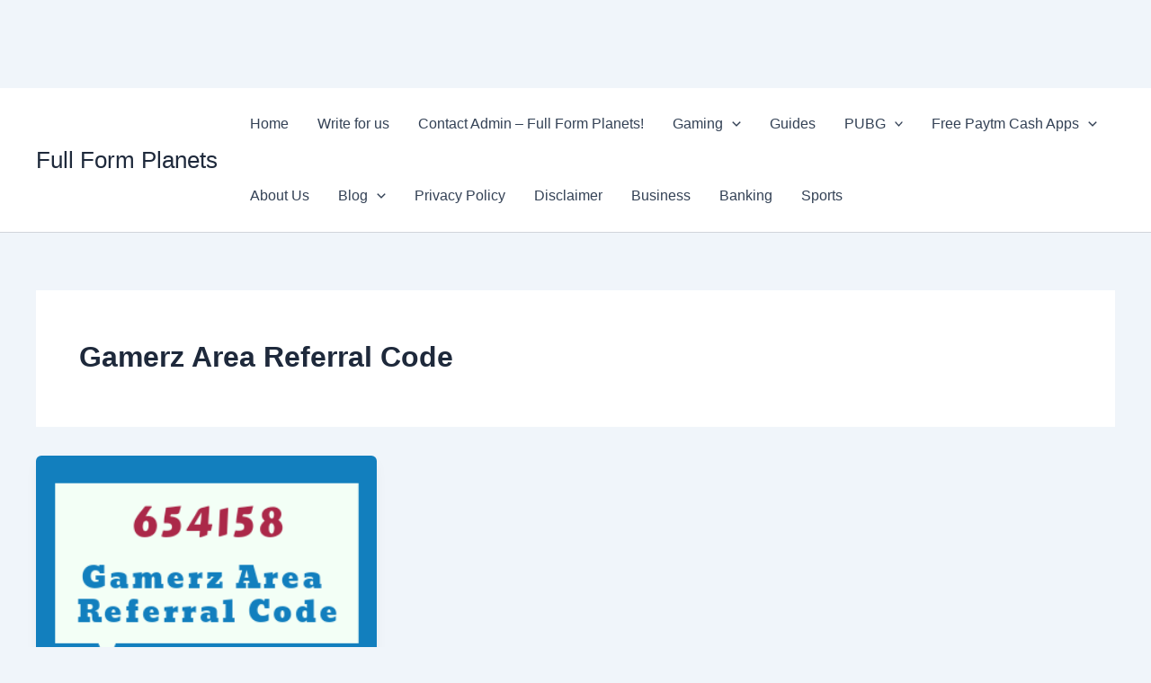

--- FILE ---
content_type: text/html; charset=utf-8
request_url: https://www.google.com/recaptcha/api2/aframe
body_size: 269
content:
<!DOCTYPE HTML><html><head><meta http-equiv="content-type" content="text/html; charset=UTF-8"></head><body><script nonce="ghHOW-WzrxdqLJzSexJFVA">/** Anti-fraud and anti-abuse applications only. See google.com/recaptcha */ try{var clients={'sodar':'https://pagead2.googlesyndication.com/pagead/sodar?'};window.addEventListener("message",function(a){try{if(a.source===window.parent){var b=JSON.parse(a.data);var c=clients[b['id']];if(c){var d=document.createElement('img');d.src=c+b['params']+'&rc='+(localStorage.getItem("rc::a")?sessionStorage.getItem("rc::b"):"");window.document.body.appendChild(d);sessionStorage.setItem("rc::e",parseInt(sessionStorage.getItem("rc::e")||0)+1);localStorage.setItem("rc::h",'1766703461997');}}}catch(b){}});window.parent.postMessage("_grecaptcha_ready", "*");}catch(b){}</script></body></html>

--- FILE ---
content_type: text/css
request_url: https://fullformplanets.com/wp-content/plugins/easy-adsense-ads-scripts-manager/assets/css/eaa-styles.css?ver=6.8.3
body_size: -113
content:
.eaa-clean {
    padding: 0 !important;
    border: none !important;
}

.eaa-ad.alignleft {
    margin-right: 10px;
}

.eaa-ad.alignright {
    margin-left: 10px;
}
.eaa-ad.debug{
    background:peachpuff;
    border:solid 2px #FF0000;
    box-sizing: border-box;
}
.eaa-ad {
    position: relative;
    margin: auto
}
#eaa_sticky_ad_bottom {
    position: fixed;
    bottom: 0;
    width: 100%;
    z-index: 999;
}

#eaa_sticky_ad_top {
    top: 0;
    position: fixed;
    z-index: 999;

    width: 100%;
}

#eaa_sticky_ad_top .eaa-close,
#eaa_sticky_ad_bottom .eaa-close {
    content: '\274c';
    width: 24px;
    height: 24px;
    text-align: center;
    position: absolute;
    top: 0;
    bottom: 0;
    right: -24px;
    color: #e2585b;
    margin: auto;
    background: rgba(240, 240, 240, .9);
    font: 20px/24px sans-serif;
    box-shadow: 4px 0 4px -3px #666;
}

@media screen and (max-width: 640px) {
    #eaa_sticky_ad_top .eaa-ad,
    #eaa_sticky_ad_bottom .eaa-ad {margin-right: 24px}
}



--- FILE ---
content_type: application/javascript
request_url: https://fullformplanets.com/wp-content/plugins/easy-adsense-ads-scripts-manager/assets/js/eaa-scripts.js?ver=6.8.3
body_size: -258
content:
(function ($) {
    $(document).ready(function () {
        var bottom_padding = $('#eaa_sticky_ad_bottom .eaa-ad').outerHeight()
        var top_padding = $('#eaa_sticky_ad_top  .eaa-ad').outerHeight()
        if (top_padding) {
            $('body').css({'margin-top': top_padding + 'px'})
        }
        if (bottom_padding) {
            $('body').css({'margin-bottom': bottom_padding + 'px'})
        }
        $('#eaa_sticky_ad_top .eaa-ad,#eaa_sticky_ad_bottom .eaa-ad').append('<span class="eaa-close">X</span>');
        $('#eaa_sticky_ad_bottom .eaa-close').on('click', function () {
            $('#eaa_sticky_ad_bottom').hide()
            $('body').css('margin-bottom', '');
        })
        $('#eaa_sticky_ad_top .eaa-close').on('click', function () {
            $('#eaa_sticky_ad_top').hide()
            $('body').css('margin-top', '');
        })
    })
})(jQuery)